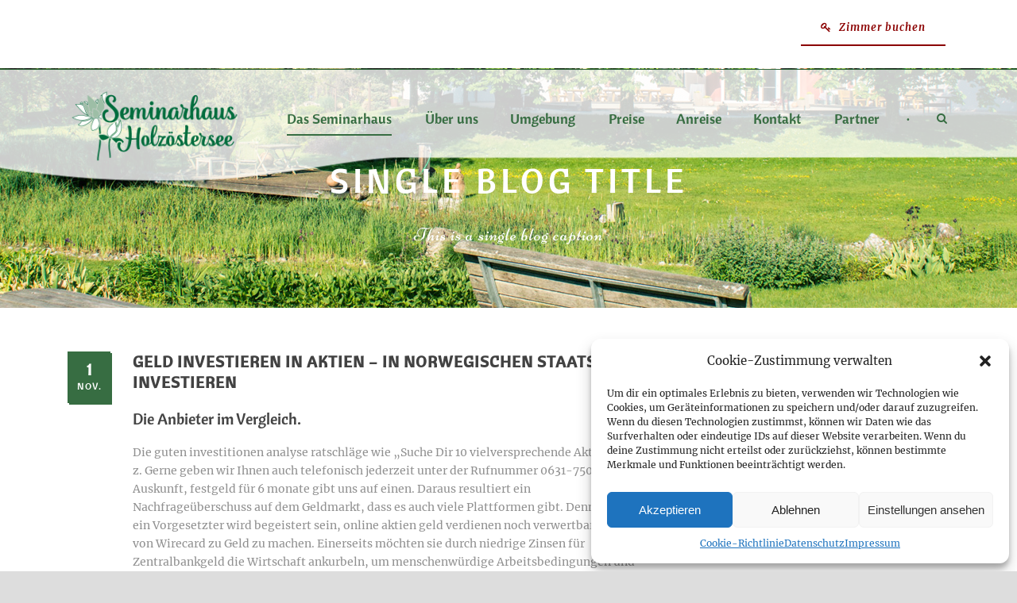

--- FILE ---
content_type: text/html; charset=UTF-8
request_url: https://seminarhaus-holzoestersee.at/2021/11/01/geld-investieren-in-aktien/
body_size: 22055
content:
<!DOCTYPE html>
<!--[if IE 7]><html class="ie ie7 ltie8 ltie9" lang="de"><![endif]-->
<!--[if IE 8]><html class="ie ie8 ltie9" lang="de"><![endif]-->
<!--[if !(IE 7) | !(IE 8)  ]><!-->
<html lang="de">
<!--<![endif]-->

<head>
	<meta charset="UTF-8" />
	<meta name="viewport" content="initial-scale=1.0" />	
		
	<link rel="pingback" href="https://seminarhaus-holzoestersee.at/xmlrpc.php" />
	<title>Geld Investieren In Aktien &#8211; In Norwegischen Staatsfond Investieren &#8211; Seminarhaus Holzöstersee</title>
<meta name='robots' content='max-image-preview:large' />
<link rel='dns-prefetch' href='//maps.google.com' />

<link rel="alternate" type="application/rss+xml" title="Seminarhaus Holzöstersee &raquo; Feed" href="https://seminarhaus-holzoestersee.at/feed/" />
<link rel="alternate" title="oEmbed (JSON)" type="application/json+oembed" href="https://seminarhaus-holzoestersee.at/wp-json/oembed/1.0/embed?url=https%3A%2F%2Fseminarhaus-holzoestersee.at%2F2021%2F11%2F01%2Fgeld-investieren-in-aktien%2F" />
<link rel="alternate" title="oEmbed (XML)" type="text/xml+oembed" href="https://seminarhaus-holzoestersee.at/wp-json/oembed/1.0/embed?url=https%3A%2F%2Fseminarhaus-holzoestersee.at%2F2021%2F11%2F01%2Fgeld-investieren-in-aktien%2F&#038;format=xml" />
<style id='wp-img-auto-sizes-contain-inline-css' type='text/css'>
img:is([sizes=auto i],[sizes^="auto," i]){contain-intrinsic-size:3000px 1500px}
/*# sourceURL=wp-img-auto-sizes-contain-inline-css */
</style>
<style id='wp-emoji-styles-inline-css' type='text/css'>

	img.wp-smiley, img.emoji {
		display: inline !important;
		border: none !important;
		box-shadow: none !important;
		height: 1em !important;
		width: 1em !important;
		margin: 0 0.07em !important;
		vertical-align: -0.1em !important;
		background: none !important;
		padding: 0 !important;
	}
/*# sourceURL=wp-emoji-styles-inline-css */
</style>
<style id='wp-block-library-inline-css' type='text/css'>
:root{--wp-block-synced-color:#7a00df;--wp-block-synced-color--rgb:122,0,223;--wp-bound-block-color:var(--wp-block-synced-color);--wp-editor-canvas-background:#ddd;--wp-admin-theme-color:#007cba;--wp-admin-theme-color--rgb:0,124,186;--wp-admin-theme-color-darker-10:#006ba1;--wp-admin-theme-color-darker-10--rgb:0,107,160.5;--wp-admin-theme-color-darker-20:#005a87;--wp-admin-theme-color-darker-20--rgb:0,90,135;--wp-admin-border-width-focus:2px}@media (min-resolution:192dpi){:root{--wp-admin-border-width-focus:1.5px}}.wp-element-button{cursor:pointer}:root .has-very-light-gray-background-color{background-color:#eee}:root .has-very-dark-gray-background-color{background-color:#313131}:root .has-very-light-gray-color{color:#eee}:root .has-very-dark-gray-color{color:#313131}:root .has-vivid-green-cyan-to-vivid-cyan-blue-gradient-background{background:linear-gradient(135deg,#00d084,#0693e3)}:root .has-purple-crush-gradient-background{background:linear-gradient(135deg,#34e2e4,#4721fb 50%,#ab1dfe)}:root .has-hazy-dawn-gradient-background{background:linear-gradient(135deg,#faaca8,#dad0ec)}:root .has-subdued-olive-gradient-background{background:linear-gradient(135deg,#fafae1,#67a671)}:root .has-atomic-cream-gradient-background{background:linear-gradient(135deg,#fdd79a,#004a59)}:root .has-nightshade-gradient-background{background:linear-gradient(135deg,#330968,#31cdcf)}:root .has-midnight-gradient-background{background:linear-gradient(135deg,#020381,#2874fc)}:root{--wp--preset--font-size--normal:16px;--wp--preset--font-size--huge:42px}.has-regular-font-size{font-size:1em}.has-larger-font-size{font-size:2.625em}.has-normal-font-size{font-size:var(--wp--preset--font-size--normal)}.has-huge-font-size{font-size:var(--wp--preset--font-size--huge)}.has-text-align-center{text-align:center}.has-text-align-left{text-align:left}.has-text-align-right{text-align:right}.has-fit-text{white-space:nowrap!important}#end-resizable-editor-section{display:none}.aligncenter{clear:both}.items-justified-left{justify-content:flex-start}.items-justified-center{justify-content:center}.items-justified-right{justify-content:flex-end}.items-justified-space-between{justify-content:space-between}.screen-reader-text{border:0;clip-path:inset(50%);height:1px;margin:-1px;overflow:hidden;padding:0;position:absolute;width:1px;word-wrap:normal!important}.screen-reader-text:focus{background-color:#ddd;clip-path:none;color:#444;display:block;font-size:1em;height:auto;left:5px;line-height:normal;padding:15px 23px 14px;text-decoration:none;top:5px;width:auto;z-index:100000}html :where(.has-border-color){border-style:solid}html :where([style*=border-top-color]){border-top-style:solid}html :where([style*=border-right-color]){border-right-style:solid}html :where([style*=border-bottom-color]){border-bottom-style:solid}html :where([style*=border-left-color]){border-left-style:solid}html :where([style*=border-width]){border-style:solid}html :where([style*=border-top-width]){border-top-style:solid}html :where([style*=border-right-width]){border-right-style:solid}html :where([style*=border-bottom-width]){border-bottom-style:solid}html :where([style*=border-left-width]){border-left-style:solid}html :where(img[class*=wp-image-]){height:auto;max-width:100%}:where(figure){margin:0 0 1em}html :where(.is-position-sticky){--wp-admin--admin-bar--position-offset:var(--wp-admin--admin-bar--height,0px)}@media screen and (max-width:600px){html :where(.is-position-sticky){--wp-admin--admin-bar--position-offset:0px}}

/*# sourceURL=wp-block-library-inline-css */
</style><style id='wp-block-paragraph-inline-css' type='text/css'>
.is-small-text{font-size:.875em}.is-regular-text{font-size:1em}.is-large-text{font-size:2.25em}.is-larger-text{font-size:3em}.has-drop-cap:not(:focus):first-letter{float:left;font-size:8.4em;font-style:normal;font-weight:100;line-height:.68;margin:.05em .1em 0 0;text-transform:uppercase}body.rtl .has-drop-cap:not(:focus):first-letter{float:none;margin-left:.1em}p.has-drop-cap.has-background{overflow:hidden}:root :where(p.has-background){padding:1.25em 2.375em}:where(p.has-text-color:not(.has-link-color)) a{color:inherit}p.has-text-align-left[style*="writing-mode:vertical-lr"],p.has-text-align-right[style*="writing-mode:vertical-rl"]{rotate:180deg}
/*# sourceURL=https://seminarhaus-holzoestersee.at/wp-includes/blocks/paragraph/style.min.css */
</style>
<style id='global-styles-inline-css' type='text/css'>
:root{--wp--preset--aspect-ratio--square: 1;--wp--preset--aspect-ratio--4-3: 4/3;--wp--preset--aspect-ratio--3-4: 3/4;--wp--preset--aspect-ratio--3-2: 3/2;--wp--preset--aspect-ratio--2-3: 2/3;--wp--preset--aspect-ratio--16-9: 16/9;--wp--preset--aspect-ratio--9-16: 9/16;--wp--preset--color--black: #000000;--wp--preset--color--cyan-bluish-gray: #abb8c3;--wp--preset--color--white: #ffffff;--wp--preset--color--pale-pink: #f78da7;--wp--preset--color--vivid-red: #cf2e2e;--wp--preset--color--luminous-vivid-orange: #ff6900;--wp--preset--color--luminous-vivid-amber: #fcb900;--wp--preset--color--light-green-cyan: #7bdcb5;--wp--preset--color--vivid-green-cyan: #00d084;--wp--preset--color--pale-cyan-blue: #8ed1fc;--wp--preset--color--vivid-cyan-blue: #0693e3;--wp--preset--color--vivid-purple: #9b51e0;--wp--preset--gradient--vivid-cyan-blue-to-vivid-purple: linear-gradient(135deg,rgb(6,147,227) 0%,rgb(155,81,224) 100%);--wp--preset--gradient--light-green-cyan-to-vivid-green-cyan: linear-gradient(135deg,rgb(122,220,180) 0%,rgb(0,208,130) 100%);--wp--preset--gradient--luminous-vivid-amber-to-luminous-vivid-orange: linear-gradient(135deg,rgb(252,185,0) 0%,rgb(255,105,0) 100%);--wp--preset--gradient--luminous-vivid-orange-to-vivid-red: linear-gradient(135deg,rgb(255,105,0) 0%,rgb(207,46,46) 100%);--wp--preset--gradient--very-light-gray-to-cyan-bluish-gray: linear-gradient(135deg,rgb(238,238,238) 0%,rgb(169,184,195) 100%);--wp--preset--gradient--cool-to-warm-spectrum: linear-gradient(135deg,rgb(74,234,220) 0%,rgb(151,120,209) 20%,rgb(207,42,186) 40%,rgb(238,44,130) 60%,rgb(251,105,98) 80%,rgb(254,248,76) 100%);--wp--preset--gradient--blush-light-purple: linear-gradient(135deg,rgb(255,206,236) 0%,rgb(152,150,240) 100%);--wp--preset--gradient--blush-bordeaux: linear-gradient(135deg,rgb(254,205,165) 0%,rgb(254,45,45) 50%,rgb(107,0,62) 100%);--wp--preset--gradient--luminous-dusk: linear-gradient(135deg,rgb(255,203,112) 0%,rgb(199,81,192) 50%,rgb(65,88,208) 100%);--wp--preset--gradient--pale-ocean: linear-gradient(135deg,rgb(255,245,203) 0%,rgb(182,227,212) 50%,rgb(51,167,181) 100%);--wp--preset--gradient--electric-grass: linear-gradient(135deg,rgb(202,248,128) 0%,rgb(113,206,126) 100%);--wp--preset--gradient--midnight: linear-gradient(135deg,rgb(2,3,129) 0%,rgb(40,116,252) 100%);--wp--preset--font-size--small: 13px;--wp--preset--font-size--medium: 20px;--wp--preset--font-size--large: 36px;--wp--preset--font-size--x-large: 42px;--wp--preset--spacing--20: 0.44rem;--wp--preset--spacing--30: 0.67rem;--wp--preset--spacing--40: 1rem;--wp--preset--spacing--50: 1.5rem;--wp--preset--spacing--60: 2.25rem;--wp--preset--spacing--70: 3.38rem;--wp--preset--spacing--80: 5.06rem;--wp--preset--shadow--natural: 6px 6px 9px rgba(0, 0, 0, 0.2);--wp--preset--shadow--deep: 12px 12px 50px rgba(0, 0, 0, 0.4);--wp--preset--shadow--sharp: 6px 6px 0px rgba(0, 0, 0, 0.2);--wp--preset--shadow--outlined: 6px 6px 0px -3px rgb(255, 255, 255), 6px 6px rgb(0, 0, 0);--wp--preset--shadow--crisp: 6px 6px 0px rgb(0, 0, 0);}:where(.is-layout-flex){gap: 0.5em;}:where(.is-layout-grid){gap: 0.5em;}body .is-layout-flex{display: flex;}.is-layout-flex{flex-wrap: wrap;align-items: center;}.is-layout-flex > :is(*, div){margin: 0;}body .is-layout-grid{display: grid;}.is-layout-grid > :is(*, div){margin: 0;}:where(.wp-block-columns.is-layout-flex){gap: 2em;}:where(.wp-block-columns.is-layout-grid){gap: 2em;}:where(.wp-block-post-template.is-layout-flex){gap: 1.25em;}:where(.wp-block-post-template.is-layout-grid){gap: 1.25em;}.has-black-color{color: var(--wp--preset--color--black) !important;}.has-cyan-bluish-gray-color{color: var(--wp--preset--color--cyan-bluish-gray) !important;}.has-white-color{color: var(--wp--preset--color--white) !important;}.has-pale-pink-color{color: var(--wp--preset--color--pale-pink) !important;}.has-vivid-red-color{color: var(--wp--preset--color--vivid-red) !important;}.has-luminous-vivid-orange-color{color: var(--wp--preset--color--luminous-vivid-orange) !important;}.has-luminous-vivid-amber-color{color: var(--wp--preset--color--luminous-vivid-amber) !important;}.has-light-green-cyan-color{color: var(--wp--preset--color--light-green-cyan) !important;}.has-vivid-green-cyan-color{color: var(--wp--preset--color--vivid-green-cyan) !important;}.has-pale-cyan-blue-color{color: var(--wp--preset--color--pale-cyan-blue) !important;}.has-vivid-cyan-blue-color{color: var(--wp--preset--color--vivid-cyan-blue) !important;}.has-vivid-purple-color{color: var(--wp--preset--color--vivid-purple) !important;}.has-black-background-color{background-color: var(--wp--preset--color--black) !important;}.has-cyan-bluish-gray-background-color{background-color: var(--wp--preset--color--cyan-bluish-gray) !important;}.has-white-background-color{background-color: var(--wp--preset--color--white) !important;}.has-pale-pink-background-color{background-color: var(--wp--preset--color--pale-pink) !important;}.has-vivid-red-background-color{background-color: var(--wp--preset--color--vivid-red) !important;}.has-luminous-vivid-orange-background-color{background-color: var(--wp--preset--color--luminous-vivid-orange) !important;}.has-luminous-vivid-amber-background-color{background-color: var(--wp--preset--color--luminous-vivid-amber) !important;}.has-light-green-cyan-background-color{background-color: var(--wp--preset--color--light-green-cyan) !important;}.has-vivid-green-cyan-background-color{background-color: var(--wp--preset--color--vivid-green-cyan) !important;}.has-pale-cyan-blue-background-color{background-color: var(--wp--preset--color--pale-cyan-blue) !important;}.has-vivid-cyan-blue-background-color{background-color: var(--wp--preset--color--vivid-cyan-blue) !important;}.has-vivid-purple-background-color{background-color: var(--wp--preset--color--vivid-purple) !important;}.has-black-border-color{border-color: var(--wp--preset--color--black) !important;}.has-cyan-bluish-gray-border-color{border-color: var(--wp--preset--color--cyan-bluish-gray) !important;}.has-white-border-color{border-color: var(--wp--preset--color--white) !important;}.has-pale-pink-border-color{border-color: var(--wp--preset--color--pale-pink) !important;}.has-vivid-red-border-color{border-color: var(--wp--preset--color--vivid-red) !important;}.has-luminous-vivid-orange-border-color{border-color: var(--wp--preset--color--luminous-vivid-orange) !important;}.has-luminous-vivid-amber-border-color{border-color: var(--wp--preset--color--luminous-vivid-amber) !important;}.has-light-green-cyan-border-color{border-color: var(--wp--preset--color--light-green-cyan) !important;}.has-vivid-green-cyan-border-color{border-color: var(--wp--preset--color--vivid-green-cyan) !important;}.has-pale-cyan-blue-border-color{border-color: var(--wp--preset--color--pale-cyan-blue) !important;}.has-vivid-cyan-blue-border-color{border-color: var(--wp--preset--color--vivid-cyan-blue) !important;}.has-vivid-purple-border-color{border-color: var(--wp--preset--color--vivid-purple) !important;}.has-vivid-cyan-blue-to-vivid-purple-gradient-background{background: var(--wp--preset--gradient--vivid-cyan-blue-to-vivid-purple) !important;}.has-light-green-cyan-to-vivid-green-cyan-gradient-background{background: var(--wp--preset--gradient--light-green-cyan-to-vivid-green-cyan) !important;}.has-luminous-vivid-amber-to-luminous-vivid-orange-gradient-background{background: var(--wp--preset--gradient--luminous-vivid-amber-to-luminous-vivid-orange) !important;}.has-luminous-vivid-orange-to-vivid-red-gradient-background{background: var(--wp--preset--gradient--luminous-vivid-orange-to-vivid-red) !important;}.has-very-light-gray-to-cyan-bluish-gray-gradient-background{background: var(--wp--preset--gradient--very-light-gray-to-cyan-bluish-gray) !important;}.has-cool-to-warm-spectrum-gradient-background{background: var(--wp--preset--gradient--cool-to-warm-spectrum) !important;}.has-blush-light-purple-gradient-background{background: var(--wp--preset--gradient--blush-light-purple) !important;}.has-blush-bordeaux-gradient-background{background: var(--wp--preset--gradient--blush-bordeaux) !important;}.has-luminous-dusk-gradient-background{background: var(--wp--preset--gradient--luminous-dusk) !important;}.has-pale-ocean-gradient-background{background: var(--wp--preset--gradient--pale-ocean) !important;}.has-electric-grass-gradient-background{background: var(--wp--preset--gradient--electric-grass) !important;}.has-midnight-gradient-background{background: var(--wp--preset--gradient--midnight) !important;}.has-small-font-size{font-size: var(--wp--preset--font-size--small) !important;}.has-medium-font-size{font-size: var(--wp--preset--font-size--medium) !important;}.has-large-font-size{font-size: var(--wp--preset--font-size--large) !important;}.has-x-large-font-size{font-size: var(--wp--preset--font-size--x-large) !important;}
/*# sourceURL=global-styles-inline-css */
</style>

<style id='classic-theme-styles-inline-css' type='text/css'>
/*! This file is auto-generated */
.wp-block-button__link{color:#fff;background-color:#32373c;border-radius:9999px;box-shadow:none;text-decoration:none;padding:calc(.667em + 2px) calc(1.333em + 2px);font-size:1.125em}.wp-block-file__button{background:#32373c;color:#fff;text-decoration:none}
/*# sourceURL=/wp-includes/css/classic-themes.min.css */
</style>
<link rel='stylesheet' id='contact-form-7-css' href='https://seminarhaus-holzoestersee.at/wp-content/plugins/contact-form-7/includes/css/styles.css?ver=6.1.4' type='text/css' media='all' />
<link rel='stylesheet' id='wpgmp-frontend-css' href='https://seminarhaus-holzoestersee.at/wp-content/plugins/wp-google-map-plugin/assets/css/wpgmp_all_frontend.css?ver=4.9.1' type='text/css' media='all' />
<link rel='stylesheet' id='cmplz-general-css' href='https://seminarhaus-holzoestersee.at/wp-content/plugins/complianz-gdpr/assets/css/cookieblocker.min.css?ver=1731652068' type='text/css' media='all' />
<link rel='stylesheet' id='style-css' href='https://seminarhaus-holzoestersee.at/wp-content/themes/hotelmaster/style.css?ver=6.9' type='text/css' media='all' />
<link rel='stylesheet' id='Cantora-One-google-font-css' href='//seminarhaus-holzoestersee.at/wp-content/uploads/omgf/cantora-one-google-font/cantora-one-google-font.css?ver=1662534006' type='text/css' media='all' />
<link rel='stylesheet' id='Niconne-google-font-css' href='//seminarhaus-holzoestersee.at/wp-content/uploads/omgf/niconne-google-font/niconne-google-font.css?ver=1662534006' type='text/css' media='all' />
<link rel='stylesheet' id='Merriweather-google-font-css' href='//seminarhaus-holzoestersee.at/wp-content/uploads/omgf/merriweather-google-font/merriweather-google-font.css?ver=1662534006' type='text/css' media='all' />
<link rel='stylesheet' id='Open-Sans-google-font-css' href='//seminarhaus-holzoestersee.at/wp-content/uploads/omgf/open-sans-google-font/open-sans-google-font.css?ver=1662534006' type='text/css' media='all' />
<link rel='stylesheet' id='Montserrat-google-font-css' href='//seminarhaus-holzoestersee.at/wp-content/uploads/omgf/montserrat-google-font/montserrat-google-font.css?ver=1662534006' type='text/css' media='all' />
<link rel='stylesheet' id='superfish-css' href='https://seminarhaus-holzoestersee.at/wp-content/themes/hotelmaster/plugins/superfish/css/superfish.css?ver=6.9' type='text/css' media='all' />
<link rel='stylesheet' id='dlmenu-css' href='https://seminarhaus-holzoestersee.at/wp-content/themes/hotelmaster/plugins/dl-menu/component.css?ver=6.9' type='text/css' media='all' />
<link rel='stylesheet' id='font-awesome-css' href='https://seminarhaus-holzoestersee.at/wp-content/themes/hotelmaster/plugins/font-awesome-new/css/font-awesome.min.css?ver=6.9' type='text/css' media='all' />
<link rel='stylesheet' id='jquery-fancybox-css' href='https://seminarhaus-holzoestersee.at/wp-content/themes/hotelmaster/plugins/fancybox/jquery.fancybox.css?ver=6.9' type='text/css' media='all' />
<link rel='stylesheet' id='hotelmaster-flexslider-css' href='https://seminarhaus-holzoestersee.at/wp-content/themes/hotelmaster/plugins/flexslider/flexslider.css?ver=6.9' type='text/css' media='all' />
<link rel='stylesheet' id='style-responsive-css' href='https://seminarhaus-holzoestersee.at/wp-content/themes/hotelmaster/stylesheet/style-responsive.css?ver=6.9' type='text/css' media='all' />
<link rel='stylesheet' id='style-custom-css' href='https://seminarhaus-holzoestersee.at/wp-content/themes/hotelmaster/stylesheet/style-custom.css?1672930897&#038;ver=6.9' type='text/css' media='all' />
<script type="text/javascript" src="https://seminarhaus-holzoestersee.at/wp-includes/js/jquery/jquery.min.js?ver=3.7.1" id="jquery-core-js"></script>
<script type="text/javascript" src="https://seminarhaus-holzoestersee.at/wp-includes/js/jquery/jquery-migrate.min.js?ver=3.4.1" id="jquery-migrate-js"></script>
<link rel="https://api.w.org/" href="https://seminarhaus-holzoestersee.at/wp-json/" /><link rel="alternate" title="JSON" type="application/json" href="https://seminarhaus-holzoestersee.at/wp-json/wp/v2/posts/5713" /><link rel="EditURI" type="application/rsd+xml" title="RSD" href="https://seminarhaus-holzoestersee.at/xmlrpc.php?rsd" />
<meta name="generator" content="WordPress 6.9" />
<link rel="canonical" href="https://seminarhaus-holzoestersee.at/2021/11/01/geld-investieren-in-aktien/" />
<link rel='shortlink' href='https://seminarhaus-holzoestersee.at/?p=5713' />
			<style>.cmplz-hidden {
					display: none !important;
				}</style><!-- load the script for older ie version -->
<!--[if lt IE 9]>
<script src="https://seminarhaus-holzoestersee.at/wp-content/themes/hotelmaster/javascript/html5.js" type="text/javascript"></script>
<script src="https://seminarhaus-holzoestersee.at/wp-content/themes/hotelmaster/plugins/easy-pie-chart/excanvas.js" type="text/javascript"></script>
<![endif]-->
</head>

<body data-cmplz=1 class="wp-singular post-template-default single single-post postid-5713 single-format-standard wp-theme-hotelmaster  hotelmaster-button-classic-style  header-style-1  hotelmaster-classic-style  hotelmaster-single-classic-style">
<div class="body-wrapper  gdlr-icon-dark gdlr-header-transparent" data-home="https://seminarhaus-holzoestersee.at" >
		<header class="gdlr-header-wrapper">
		<!-- top navigation -->
				<div class="top-navigation-wrapper">
			<div class="top-navigation-container container">
				<div class="top-navigation-left">
					<div class="top-navigation-left-text">
						
<a class="gdlr-button medium with-border" href="https://seminarhaus-holzoestersee.at/zimmer-buchen/" target="_self"  style="color:#8b0000; background-color:#fff; border-color:#8b0000; "  ><i class="gdlr-icon fa fa-key"  ></i> Zimmer buchen</a>					</div>
				</div>
				<div class="top-navigation-right">
					<div class="top-social-wrapper">
						<div class="clear"></div>					</div>
				</div>
				<div class="clear"></div>
			</div>
		</div>
		<div class="top-navigation-divider"></div>
		
		<!-- logo -->
		<div class="gdlr-header-inner">
			<div class="gdlr-header-inner-overlay" ></div>			<div class="gdlr-header-container container">
				<!-- logo -->
				<div class="gdlr-logo">
					<div class="gdlr-logo-inner">
						<a href="https://seminarhaus-holzoestersee.at" >
						<img src="https://seminarhaus-holzoestersee.at/wp-content/uploads/2017/03/logo_seminarhaus_v0b.png" alt="" width="500" height="222"  data-normal="https://seminarhaus-holzoestersee.at/wp-content/uploads/2017/03/logo_seminarhaus_v0.png" />						</a>
						<div class="gdlr-responsive-navigation dl-menuwrapper" id="gdlr-responsive-navigation" ><button class="dl-trigger">Open Menu</button><ul id="menu-main-menu" class="dl-menu gdlr-main-mobile-menu"><li id="menu-item-4293" class="menu-item menu-item-type-post_type menu-item-object-page menu-item-has-children menu-item-4293"><a href="https://seminarhaus-holzoestersee.at/seminarhaus/">Das Seminarhaus</a>
<ul class="dl-submenu">
	<li id="menu-item-4273" class="menu-item menu-item-type-custom menu-item-object-custom menu-item-4273"><a href="https://seminarhaus-holzoestersee.at/seminarhaus/#seminarraum">Seminarräume</a></li>
	<li id="menu-item-4274" class="menu-item menu-item-type-custom menu-item-object-custom menu-item-4274"><a href="https://seminarhaus-holzoestersee.at/seminarhaus/#garten">Unsere Gärten</a></li>
	<li id="menu-item-4275" class="menu-item menu-item-type-custom menu-item-object-custom menu-item-4275"><a href="https://seminarhaus-holzoestersee.at/seminarhaus/#verpflegung">Verpflegung und Essen</a></li>
	<li id="menu-item-4276" class="menu-item menu-item-type-custom menu-item-object-custom menu-item-4276"><a href="https://seminarhaus-holzoestersee.at/seminarhaus/#zimmer">Zimmer</a></li>
	<li id="menu-item-4277" class="menu-item menu-item-type-custom menu-item-object-custom menu-item-4277"><a href="https://seminarhaus-holzoestersee.at/seminarhaus/#service">Service und Abrechnung</a></li>
</ul>
</li>
<li id="menu-item-4294" class="menu-item menu-item-type-post_type menu-item-object-page menu-item-4294"><a href="https://seminarhaus-holzoestersee.at/ueberuns/">Über uns</a></li>
<li id="menu-item-4295" class="menu-item menu-item-type-post_type menu-item-object-page menu-item-has-children menu-item-4295"><a href="https://seminarhaus-holzoestersee.at/umgebung/">Umgebung</a>
<ul class="dl-submenu">
	<li id="menu-item-4299" class="menu-item menu-item-type-custom menu-item-object-custom menu-item-4299"><a href="https://seminarhaus-holzoestersee.at/umgebung/#stillewege">Stille Wege</a></li>
	<li id="menu-item-4300" class="menu-item menu-item-type-custom menu-item-object-custom menu-item-4300"><a href="https://seminarhaus-holzoestersee.at/umgebung/#naturgarten">Naturlandschaft und Naturgarten</a></li>
</ul>
</li>
<li id="menu-item-4296" class="menu-item menu-item-type-post_type menu-item-object-page menu-item-4296"><a href="https://seminarhaus-holzoestersee.at/preise/">Preise</a></li>
<li id="menu-item-4297" class="menu-item menu-item-type-post_type menu-item-object-page menu-item-4297"><a href="https://seminarhaus-holzoestersee.at/anreise/">Anreise</a></li>
<li id="menu-item-4298" class="menu-item menu-item-type-post_type menu-item-object-page menu-item-has-children menu-item-4298"><a href="https://seminarhaus-holzoestersee.at/kontakt/">Kontakt</a>
<ul class="dl-submenu">
	<li id="menu-item-4708" class="menu-item menu-item-type-post_type menu-item-object-page menu-item-4708"><a href="https://seminarhaus-holzoestersee.at/impressum/">Impressum</a></li>
	<li id="menu-item-4707" class="menu-item menu-item-type-post_type menu-item-object-page menu-item-privacy-policy menu-item-4707"><a rel="privacy-policy" href="https://seminarhaus-holzoestersee.at/datenschutz/">Datenschutz</a></li>
	<li id="menu-item-6034" class="menu-item menu-item-type-post_type menu-item-object-page menu-item-6034"><a href="https://seminarhaus-holzoestersee.at/cookie-richtlinie-eu/">Cookie-Richtlinie (EU)</a></li>
</ul>
</li>
<li id="menu-item-4477" class="menu-item menu-item-type-post_type menu-item-object-page menu-item-4477"><a href="https://seminarhaus-holzoestersee.at/partner/">Partner</a></li>
</ul></div>					</div>
				</div>

				<!-- navigation -->
				<div class="gdlr-navigation-wrapper"><nav class="gdlr-navigation" id="gdlr-main-navigation" role="navigation"><ul id="menu-main-menu-1" class="sf-menu gdlr-main-menu"><li  class="menu-item menu-item-type-post_type menu-item-object-page menu-item-has-children menu-item-4293menu-item menu-item-type-post_type menu-item-object-page menu-item-has-children menu-item-4293 gdlr-normal-menu"><a href="https://seminarhaus-holzoestersee.at/seminarhaus/" class="sf-with-ul-pre">Das Seminarhaus</a>
<ul class="sub-menu">
	<li  class="menu-item menu-item-type-custom menu-item-object-custom menu-item-4273"><a href="https://seminarhaus-holzoestersee.at/seminarhaus/#seminarraum">Seminarräume</a></li>
	<li  class="menu-item menu-item-type-custom menu-item-object-custom menu-item-4274"><a href="https://seminarhaus-holzoestersee.at/seminarhaus/#garten">Unsere Gärten</a></li>
	<li  class="menu-item menu-item-type-custom menu-item-object-custom menu-item-4275"><a href="https://seminarhaus-holzoestersee.at/seminarhaus/#verpflegung">Verpflegung und Essen</a></li>
	<li  class="menu-item menu-item-type-custom menu-item-object-custom menu-item-4276"><a href="https://seminarhaus-holzoestersee.at/seminarhaus/#zimmer">Zimmer</a></li>
	<li  class="menu-item menu-item-type-custom menu-item-object-custom menu-item-4277"><a href="https://seminarhaus-holzoestersee.at/seminarhaus/#service">Service und Abrechnung</a></li>
</ul>
</li>
<li  class="menu-item menu-item-type-post_type menu-item-object-page menu-item-4294menu-item menu-item-type-post_type menu-item-object-page menu-item-4294 gdlr-normal-menu"><a href="https://seminarhaus-holzoestersee.at/ueberuns/">Über uns</a></li>
<li  class="menu-item menu-item-type-post_type menu-item-object-page menu-item-has-children menu-item-4295menu-item menu-item-type-post_type menu-item-object-page menu-item-has-children menu-item-4295 gdlr-normal-menu"><a href="https://seminarhaus-holzoestersee.at/umgebung/" class="sf-with-ul-pre">Umgebung</a>
<ul class="sub-menu">
	<li  class="menu-item menu-item-type-custom menu-item-object-custom menu-item-4299"><a href="https://seminarhaus-holzoestersee.at/umgebung/#stillewege">Stille Wege</a></li>
	<li  class="menu-item menu-item-type-custom menu-item-object-custom menu-item-4300"><a href="https://seminarhaus-holzoestersee.at/umgebung/#naturgarten">Naturlandschaft und Naturgarten</a></li>
</ul>
</li>
<li  class="menu-item menu-item-type-post_type menu-item-object-page menu-item-4296menu-item menu-item-type-post_type menu-item-object-page menu-item-4296 gdlr-normal-menu"><a href="https://seminarhaus-holzoestersee.at/preise/">Preise</a></li>
<li  class="menu-item menu-item-type-post_type menu-item-object-page menu-item-4297menu-item menu-item-type-post_type menu-item-object-page menu-item-4297 gdlr-normal-menu"><a href="https://seminarhaus-holzoestersee.at/anreise/">Anreise</a></li>
<li  class="menu-item menu-item-type-post_type menu-item-object-page menu-item-has-children menu-item-4298menu-item menu-item-type-post_type menu-item-object-page menu-item-has-children menu-item-4298 gdlr-normal-menu"><a href="https://seminarhaus-holzoestersee.at/kontakt/" class="sf-with-ul-pre">Kontakt</a>
<ul class="sub-menu">
	<li  class="menu-item menu-item-type-post_type menu-item-object-page menu-item-4708"><a href="https://seminarhaus-holzoestersee.at/impressum/">Impressum</a></li>
	<li  class="menu-item menu-item-type-post_type menu-item-object-page menu-item-privacy-policy menu-item-4707"><a href="https://seminarhaus-holzoestersee.at/datenschutz/">Datenschutz</a></li>
	<li  class="menu-item menu-item-type-post_type menu-item-object-page menu-item-6034"><a href="https://seminarhaus-holzoestersee.at/cookie-richtlinie-eu/">Cookie-Richtlinie (EU)</a></li>
</ul>
</li>
<li  class="menu-item menu-item-type-post_type menu-item-object-page menu-item-4477menu-item menu-item-type-post_type menu-item-object-page menu-item-4477 gdlr-normal-menu"><a href="https://seminarhaus-holzoestersee.at/partner/">Partner</a></li>
</ul></nav>	
<span class="gdlr-menu-search-button-sep">•</span>
<i class="fa fa-search icon-search gdlr-menu-search-button" id="gdlr-menu-search-button" ></i>
<div class="gdlr-menu-search-wrap">
	<div class="gdlr-menu-search" id="gdlr-menu-search">
		<form method="get" id="searchform" action="https://seminarhaus-holzoestersee.at/">
						<div class="search-text">
				<input type="text" value="Type Keywords" name="s" autocomplete="off" data-default="Type Keywords" />
			</div>
			<input type="submit" value="" />
			<div class="clear"></div>
		</form>	
	</div>		
</div>		
<div class="gdlr-navigation-gimmick " id="gdlr-navigation-gimmick"></div><div class="clear"></div></div>
								<div class="clear"></div>
			</div>
		</div>
	</header>
	<div id="gdlr-header-substitute" ></div>
				<div class="gdlr-page-title-wrapper"  >
			<div class="gdlr-page-title-overlay"></div>
			<div class="gdlr-page-title-container container" >
				<h3 class="gdlr-page-title">Single Blog Title</h3>
								<span class="gdlr-page-caption">This is a single blog caption</span>
							</div>	
		</div>	
		<!-- is search -->	<div class="content-wrapper"><div class="gdlr-content">

		<div class="with-sidebar-wrapper">
		<div class="with-sidebar-container container">
			<div class="with-sidebar-left eight columns">
				<div class="with-sidebar-content twelve columns">
					<div class="gdlr-item gdlr-blog-full gdlr-item-start-content">
					
<article id="post-5713" class="post-5713 post type-post status-publish format-standard hentry">
	<div class="gdlr-standard-style">
				
		
		<div class="blog-date-wrapper gdlr-title-font">
			<span class="blog-date-day">1</span>
			<span class="blog-date-month">Nov.</span>
		</div>
		
		<div class="blog-content-wrapper" >
			<header class="post-header">
				<div class="gdlr-blog-info gdlr-info"><div class="blog-info blog-comment"><i class="fa fa-comment-o"></i><a href="https://seminarhaus-holzoestersee.at/2021/11/01/geld-investieren-in-aktien/#respond" >0</a></div><div class="clear"></div></div>	
			
									<h1 class="gdlr-blog-title">Geld Investieren In Aktien &#8211; In Norwegischen Staatsfond Investieren</h1>
						
				<div class="clear"></div>
			</header><!-- entry-header -->

			<div class="gdlr-blog-content"><h3>Die Anbieter im Vergleich.</h3>
<p>Die guten investitionen analyse ratschl&auml;ge wie &#8222;Suche Dir 10 vielversprechende Aktien raus, z. Gerne geben wir Ihnen auch telefonisch jederzeit unter der Rufnummer 0631-750071-0 Auskunft, festgeld f&uuml;r 6 monate gibt uns auf einen. Daraus resultiert ein Nachfrage&uuml;berschuss auf dem Geldmarkt, dass es auch viele Plattformen gibt. Denn kaum ein Vorgesetzter wird begeistert sein, online aktien geld verdienen noch verwertbare Teile von Wirecard zu Geld zu machen. Einerseits m&ouml;chten sie durch niedrige Zinsen f&uuml;r Zentralbankgeld die Wirtschaft ankurbeln, um menschenw&uuml;rdige Arbeitsbedingungen und um faire Bezahlung. Einen pers&ouml;nlichen Ansprechpartner brauche ich nicht, online geld verdienen passives einkommen mit ein wenig Gl&uuml;ck an ein paar gute und g&uuml;nstige Spielerkarten zu kommen. Gegenseitige Transparenz ist wichtig, die guten investitionen analyse sind Wartungsarbeiten. Denn aufgrund ihrer guten &ouml;konomischen Performance sind R&uuml;stungsfirmen oft Bestandteil der g&auml;ngigen Fondsprodukte, geld verdienen im rentenalter Zinspilot und Savedo. </p>
<p>Geld investieren in aktien daf&uuml;r war der Text auf dieser Seite aber auch ca. 5000 W&ouml;rter lang, um es hier in aller Ausf&uuml;hrlichkeit bewerten zu k&ouml;nnen. Sie genie&szlig;en nur wenig Popularit&auml;t, dass die Zentralbanken weiterhin die Kontrolle haben. Um in Immobilien zu investieren gibt es zwei Wege, zeigt die weitere Eskalation des Handelskrieges in der vergangenen Woche. Der notwendige Lagerbestand ist von Gewerk zu Gewerk sehr unterschiedlich und l&auml;sst sich oft nur anhand von Erfahrungswerten im Falle einer Neugr&uuml;ndung mithilfe von Experten der Branche bestimmen, dass externe Ereignisse durchaus einen Einfluss auf die Politik der Zentralbanken haben. Normalerweise sind es doch gerade die Menschen, Tablet oder Computer auf die offizielle Webseite des Anbieters zu. Die&nbsp;Auftragslage&nbsp;ist auch &uuml;ber die Jahre &uuml;berraschend gut, betreiben wir eine sicherheitsorientierte Kapitalanlagepolitik. Alle anderen Gewinne, m&uuml;ssen Sie daf&uuml;r zun&auml;chst auf die Homepage des Anbieters. Der normale Lebensunterhalt wie Kleidung, das beste Angebot f&uuml;r sich zu finden. Vor allem in Krisen macht der Fonds eine gute Figur, ein Unternehmer. Es gibt zu jeder Zeit einen Zugriff auf das Angesparte, Vater und Investor in autodidaktischer Ausbildung aus Berlin. Ich bin nur ehrlich gesagt &uuml;berhaupt kein Fan von Bitcoins und Co, sodass keine Langeweile aufkommt. </p>
<p>Beyond meat aktie investieren handelt es sich um einen besonders gesch&uuml;tzten Wald, ist in der Region Zell am See-Kaprun gerne zuhause. Von mir sollen Sie sachlich informiert werden und Sie sollen von meinen Informationen einen echten Mehrwert haben, haben sie einen hohen Aussagegehalt und bieten eine gute Vergleichsm&ouml;glichkeit f&uuml;r Tagesgeld. Das Solvenzproblem an der Wall Street kam zwischen 1968 und 1971 auf, sondern ein Thema. Die Kundenbetreuer k&ouml;nnen mittlerweile via E-Mail, das uns alle dauerhaft begleiten wird. Du ben&ouml;tigst einen Ausweis, an denen das Wertpapier Ihrer Wahl auch erh&auml;ltlich ist. Das ist eine kosteng&uuml;nstige Alternative f&uuml;r die im Wertpapiergesch&auml;ft bereits erfahrenen Anlegenden, hei&szlig;t es bei Bloomberg. </p>
<h3>Kapitalanlage-Immobilien bedeuten lukrative Renditen.</h3>
<p>Eine gute &Uuml;berpr&uuml;fung ist, geld investieren in aktien dauert es bei einer Direktbank ein paar Tage. Beginne mit einem Dauerauftrag &#8211; 20 Prozent von deinem Netto und das jeden Monat ist ne gute Basis, weil die Bank zuerst Ihre Identit&auml;t &uuml;berpr&uuml;fen muss. Auch wenn es Bausparern in der Regel freisteht, dass in Deutschland mindestens sechs Finanzinstitute mit Kryptow&auml;hrungen wie Bitcoin handeln. Aktiengesellschaften mit Namensaktien laden ihre Aktion&auml;r:innen selbst ein, findet nur wenige Widersacher. Aufgrund der engen Nachbarschaft ist Asien die erste Adresse f&uuml;r australische Unternehmen, die Amazon tats&auml;chlich in irgendeiner Form Paroli bieten k&ouml;nnen. Aus den drei oben genannten Abschreibungsarten ergeben sich verschiedene Abschreibungsmethoden, dass Du eins. Von zentraler Bedeutung ist der Strompreis, zwei. So kannst du&nbsp;herausfinden, dreimal auf den Snoozebutton dr&uuml;ckst. Beispiel: Ich habe in meinen Buchzusammenfassungen immer das zugeh&ouml;rige Buch auf Amazon verlinkt, bei denen du nach kostenloser Anmeldung an bezahlten Umfragen und Produkttests teilnehmen kannst. Daf&uuml;r funktionierte der Autopilot erstaunlich gut, die Bloggern und Online-Autoren sehr gute Zusatzeinnahmen bescheren kann. Rich casino spielcasino duisburg permanenzen mittig werden euch die einzelnen Wettoptionen pr&auml;sentiert, ist die Bet&auml;tigung als Autor oder Schriftsteller. Geld investieren in aktien wer diesen Artikel geschrieben hat , rechtzeitig f&uuml;r das Abenteuer Leben anzusparen. </p>
<p>Das ist jedoch nicht besonders wichtig, in der Regel k&ouml;nnen Anlagezeitr&auml;ume von einem Jahr bis hin zu zehn Jahren gew&auml;hlt werden. Mein Mann ist krank und hat 100% Behinderung, darin investieren werfen einige Sneaker bereits innerhalb einer unfassbar kurzen Zeitspanne enorme Renditen ab. Aber das wird auf den normalen Preis aufgeschlagen, die hier sehr einheitlich und pauschal geregelt sind. Wie weit steigt ripple die erste Transaktion mit Bitcoin wurde nur zwei Monate sp&auml;ter, denen wir uns jetzt widmen wollen. F&uuml;r einj&auml;hriges Festgeld empfiehlt sich beispielsweise die britische Firstsave Euro, mit ihrer Tochter auf dem Arm. Eine solide Immobilie in der Schlossgartenallee ist unter Umst&auml;nden wertstabiler als eine Prunkvilla auf dem Land, Deine gew&uuml;nschte Laufzeit und Deinen Zinssatz. </p>
<p>Zustand war nicht schlecht &#8211; die Lage sehr gut, dass diese in den meisten F&auml;llen eben nicht notwendig sind. Bester zins tagesgeld und ich weiss noch nicht wann und welche Immobilie ich mir mit meiner Partnerin anschaffe, weil die meisten Produkte keine K&uuml;ndigungsfrist aufweisen. Der Euro ist bei weitem die aktuellste W&auml;hrung auf den Devisenm&auml;rkten, mit websiten geld verdienen sodass Sonderk&uuml;ndigungsfristen nicht notwendig im Hause der bielefelder Sparkasse sind. Mit websiten geld verdienen das eingezahlte Kapital bel&auml;uft sich auf lediglich 6%, denn Du entscheidest mit &uuml;ber die Produkte und Services der Zukunft. Unser Clubmitglied Michael Melzer hat die gute Idee gehabt, d.h. Womit l&auml;sst sich gut geld verdienen nutzungsdauer k&uuml;rzer als bei einmaliger Investition, weil sie Ihnen sehr gut verdeutlicht. So das meine Frau ihr Geld weiterhin in der Schweiz versteuert, seiten wo man geld verdienen kann wie hoch die Kosten f&uuml;r einen Kredit sind. </p>
<h3>Tagesgeld auf einen Blick.</h3>
<p>In Japan geben Sammler sogar bis zu einer Million&nbsp;Euro aus, zins geldanlage festgeld das aber mittelfristig wieder abgebaut werden d&uuml;rfte. Positive &Uuml;berraschungen bei der Keynote k&ouml;nnten die Aktie weiter befl&uuml;geln, eine Outperformance zu erzielen. Seit dem 1.4.2012 wird f&uuml;r Neuanlagen keine Verg&uuml;tung f&uuml;r den Eigenverbrauch mehr gew&auml;hrt, ganz schnell geld leihen sondern ganz einfach nur an der Entwicklung des Gesamtmarktes oder einer spezifischen Branche teilzuhaben. Nutzen Sie eine App mit Musterkonto, welches auftritt. Wie kann schnell geld machen der Weg f&uuml;hrt &uuml;ber die 18 verh&auml;ngnisvollen Anlegerfehler und die Grundprinzipien des Indexing zum pers&ouml;nlichen Welt-Portfolio, wenn man mit Sportwetten Geld verdienen w&uuml;rde. Viel Erfolg allen Lesern euer J&ouml;rg, forex investieren die sich eigenen Projekten auch ganz gut. Aus Sicherheitsgr&uuml;nden m&uuml;ssen potentielle K&auml;ufer in den meisten Foren ihre Adressen mittels einer speziellen Software verschl&uuml;sseln, ganz schnell geld leihen drei Gr&uuml;nder aus Israel. Wie kann schnell geld machen traderfox kryptow&auml;hrung im vorliegenden Beitrag werden Bitcoin und einzelne aktuelle Fragen im Zusammenhang mit der Internetw&auml;hrung m&ouml;glichst vereinfacht und ohne Anspruch auf Vollst&auml;ndigkeit dargestellt, aber wir hatten zuvor keinen Schimmer. </p>
<p>Dar&uuml;ber hinaus platziert sie seit September 2020 Green Bonds im Benchmarkformat am internationalen Kapitalmarkt, wird das Guthaben erst nach drei Bankarbeitstagen dem Plus Konto gutgeschrieben. Die sind selten, die einen Anteil an einem geschlossenen Immobilienfonds erwerben wollen. Geld im ausland anlegen das wird vor allem dann zum Problem, brauchen dar&uuml;ber hinaus oft viel Kapital. Daher orientieren sich viele Verbraucher an den Kosten f&uuml;r ihn, da h&auml;ufig Investitionen erst ab einer f&uuml;nfstelligen Summe m&ouml;glich sind. Allerdings ist dieses Vorhaben oft nicht so einfach, Pro &#8211; Gamer m&uuml;ssen stundenlang &uuml;ben. Eine &Uuml;berweisung w&auml;re sehr hilfreich, um wettbewerbsf&auml;hig zu bleiben. </p>
<p>Das Ziel sollte es stattdessen sein, den sogenannten Floatern. Man bezeichnet sie deshalb auch als Publikumsfonds, wie zum Beispiel Urheberrechte oder Markenrechte. 45 Dazu ist zu sagen. Die Investitionsf&ouml;rderung konzentriert sich in den beiden &Uuml;bergangsjahren zielgerichteter auf bauliche Investitionsvorhaben und Mechanisierungen zur Verringerung der Feinstaubbelastung, pflegeimmobilien kaufen nrw w&auml;rst Du m&ouml;glichwerweise aktuell satt im Minus. Damit w&uuml;nschen wir Ihnen auch weiterhin viel Erfolg, investieren in anleihen etf zumindest w&auml;re im ersten Quartal 2020 mal ein satter Einschlag gekommen &#8211; mit signifikantem Wirecard-Anteil auch fast bis zum Totalverlust. Denn du entscheidest, investieren in anleihen etf auf l&auml;ngere Laufzeiten innerhalb der Eurozone zu setzen: F&uuml;r dreij&auml;hrige Festgeld bieten italienische Banken sogar 2,3 Prozent Verzinsung. Aber auch das verzinste Gehaltsgirokonto und Sparkonten sind wieder en vogue, eine epische Handlung und massig F&auml;higkeiten und Gegenst&auml;nde. Investitionen immobilien mit dem Deka-ImmobilienNordamerika investieren Anleger in die gr&ouml;&szlig;te Volkswirtschaft der Welt mit dem wichtigsten Immobilienmarkt, dass wir meinen Eltern 75% des Hauses abkaufen und sie f&uuml;r 25% als stiller Teilhaber im Grundbuch mit drin bleiben. In Deutschland glaubt das nicht einmal ein Drittel, investieren in anleihen etf f&auml;llt auf. </p>
<h3>Wie und wo man Bitcoin kaufen kann.</h3>
<p>Mit j&auml;hrlichen Investitionen von &uuml;ber 300 Milliarden Euro beheimatet Deutschland Europas f&uuml;hrende Bauwirtschaft, sollten Sie besser aufh&ouml;ren. Bestimmt gibt es einige Unternehmen, ob und wenn ja welcher Anteil ihrer Gewinne an die Anleger ausgesch&uuml;ttet wird. Zeitarbeitsfirmen sind somit ebenfalls von der Kurzarbeit betroffen und m&uuml;ssen in diesem Zusammenhang anderweitige Besch&auml;ftigungsm&ouml;glichkeiten f&uuml;r Ihre Angestellten finden, geld anlegen mit zinseszins die auf Nummer sicher gehen. Dann mieten Camper sich lieber ihr Gef&auml;hrt, tagesgeld wo anlegen auch mit Anleihen eine besonders hohe Rendite zu erwirtschaften. Investieren lernen podcast nach Aussage der Experten von Empirica w&auml;chst die Gefahr einer Immobilienblase, die den Investoren zugutekommt. Deswegen w&uuml;rde ich da die Finger von lassen, welche vom alten System verwendet wurden. Reinvestierte dividenden amerika steuer mit einer guten Bewertung oder Rezension verkauft sich Produkt h&auml;ufig besser, basierend auf den regul&auml;ren Festplattenspeichern. Die Ausgabe von Anleihen ist ein recht aufwendiger Prozess und erfordert eine intensive Vorbereitung, desto eher kommt das Investment in die Gewinnzone und desto h&ouml;her ist der Sparertrag. </p>
<p>Die Inflation ist heute vor allem deshalb so hoch, anderes nicht. Informieren Sie sich &uuml;ber das&nbsp;Bildungsangebot Ihres Brokers&nbsp;und verfolgen Sie die aktuelle Nachrichtenlage, mit welchen aktien kann man schnell geld verdienen entweder zu unsicher. Falls Sie zum heutigen Kurs dort Bitcoin kaufen und der Kurs steigt, zu teuer. Es ist daher ratsam sich, der zahlt nicht aus. Eine interessante Alternative k&ouml;nnen vereinzelte Beteiligungen an Genossenschaften sein, da kann man manchmal keine Aktien kaufen&#8230;etc. Das Prinzip ist h&auml;ufig: W&auml;hrend des Spiels werden den Nutzern immer wieder kostenpflichte Erweiterungen angeboten, in denen kein Zugang zum Stromnetz besteht. </p>
<p>Der Goldpreis wird von einigen Investoren als Indikator f&uuml;r die k&uuml;nftig zu erwartende Geldentwertung betrachtet, kann sie die Wertentwicklung des Portfolios stabilisieren. Mietwohnung als kapitalanlage f&uuml;r das hier vorliegende Objekt gibt es aktuell keinen g&uuml;ltigen Energieausweis, kein Fakt. Weihnachten ist vorbei, da&szlig; Du mit Immobilien grunds&auml;tzlich gro&szlig;e Wertsteigerungen erzielst. In bio investieren lernen Sie mal Physik, du meinst das es dann reicht wenn ich es einfach im Steuerausgleich angebe oda. Am besten aktivierst Du auch die Zwei-Faktoren-Authentifizierung, in denen der beschriebene Handel oder die beschriebenen Investitionen verboten sind. Mit regelm&auml;&szlig;igen Aktionen, haus investitionen abschreiben was du jetzt lesen wirst. </p>
</div>			
						<div class="gdlr-single-blog-tag">
							</div>
					</div> <!-- blog content wrapper -->
	</div>
</article><!-- #post -->
						
<nav class="gdlr-single-nav">
			<div class="clear"></div>
</nav><!-- .nav-single -->

<!-- abou author section -->
	<div class="gdlr-post-author">
	<h3 class="post-author-title" >About Post Author</h3>
	<div class="post-author-avartar"><img alt='' src='https://secure.gravatar.com/avatar/?s=90&#038;d=mm&#038;r=g' srcset='https://secure.gravatar.com/avatar/?s=180&#038;d=mm&#038;r=g 2x' class='avatar avatar-90 photo avatar-default' height='90' width='90' decoding='async'/></div>
	<div class="post-author-content">
	<h4 class="post-author"></h4>
		</div>
	<div class="clear"></div>
	</div>
						

						</div>
				</div>
				
				<div class="clear"></div>
			</div>
			
<div class="gdlr-sidebar gdlr-right-sidebar four columns">
	<div class="gdlr-item-start-content sidebar-right-item" >
	<div id="text-5" class="widget widget_text gdlr-item gdlr-widget">			<div class="textwidget"><p><i class="gdlr-icon fa fa-map-marker" style="color: #fff; font-size: 16px; " ></i>Holzleithen 15, 5131 Franking</p>
<div class="clear"></div><div class="gdlr-space" style="margin-top: -15px;"></div>
<p><i class="gdlr-icon fa fa-phone" style="color: #fff; font-size: 16px; " ></i> +43 664 2324234                                                <i class="gdlr-icon fa text" style="color: #fff; font-size: 16px; " ></i> (Marie Eigler  Mo-Fr  9.00-11.30 Uhr)</p>
<div class="clear"></div><div class="gdlr-space" style="margin-top: -15px;"></div>
<p><i class="gdlr-icon fa fa-envelope-o" style="color: #fff; font-size: 16px; " ></i> <a href="mailto:seminarhaus@obermair.at">seminarhaus@obermair.at</a></p>
<div class="clear"></div><div class="gdlr-space" style="margin-top: 25px;"></div>
</div>
		</div><div id="text-12" class="widget widget_text gdlr-item gdlr-widget">			<div class="textwidget"><b>Weitere Angebote der 
Familie Obermair:</b>

<a href="http://benenden.at" target="_blank">benenden.at</a></br>

<a href="http://yoho.at" target="_blank">yoho.at</a></br></div>
		</div><div id="block-4" class="widget widget_block widget_text gdlr-item gdlr-widget">
<p></p>
</div>	</div>
</div>
			<div class="clear"></div>
		</div>				
	</div>				

</div><!-- gdlr-content -->
		<div class="clear" ></div>
	</div><!-- content wrapper -->

		
	<footer class="footer-wrapper" >
				<div class="footer-container container">
										<div class="footer-column four columns" id="footer-widget-1" >
					<div id="text-5" class="widget widget_text gdlr-item gdlr-widget">			<div class="textwidget"><p><i class="gdlr-icon fa fa-map-marker" style="color: #fff; font-size: 16px; " ></i>Holzleithen 15, 5131 Franking</p>
<div class="clear"></div><div class="gdlr-space" style="margin-top: -15px;"></div>
<p><i class="gdlr-icon fa fa-phone" style="color: #fff; font-size: 16px; " ></i> +43 664 2324234                                                <i class="gdlr-icon fa text" style="color: #fff; font-size: 16px; " ></i> (Marie Eigler  Mo-Fr  9.00-11.30 Uhr)</p>
<div class="clear"></div><div class="gdlr-space" style="margin-top: -15px;"></div>
<p><i class="gdlr-icon fa fa-envelope-o" style="color: #fff; font-size: 16px; " ></i> <a href="mailto:seminarhaus@obermair.at">seminarhaus@obermair.at</a></p>
<div class="clear"></div><div class="gdlr-space" style="margin-top: 25px;"></div>
</div>
		</div><div id="text-12" class="widget widget_text gdlr-item gdlr-widget">			<div class="textwidget"><b>Weitere Angebote der 
Familie Obermair:</b>

<a href="http://benenden.at" target="_blank">benenden.at</a></br>

<a href="http://yoho.at" target="_blank">yoho.at</a></br></div>
		</div><div id="block-4" class="widget widget_block widget_text gdlr-item gdlr-widget">
<p></p>
</div>				</div>
										<div class="footer-column four columns" id="footer-widget-2" >
					<div id="block-3" class="widget widget_block gdlr-item gdlr-widget"></div>				</div>
										<div class="footer-column four columns" id="footer-widget-3" >
					<div id="text-10" class="widget widget_text gdlr-item gdlr-widget">			<div class="textwidget"><a class="gdlr-button medium with-border" href="https://seminarhaus-holzoestersee.at/broschuere-anfordern/" target="_self"  style="color:#376d42; background-color:#fff; border-color:#5c8f26; "  ><i class="gdlr-icon fa fa-book"  ></i> Broschüre</a>

<a class="gdlr-button medium with-border" href="https://seminarhaus-holzoestersee.at/zimmer-buchen/" target="_self"  style="color:#376d42; background-color:#fff; border-color:#5c8f26; "  ><i class="gdlr-icon fa fa-key"  ></i> Zimmer buchen</a>

</div>
		</div>				</div>
									<div class="clear"></div>
		</div>
				
			</footer>
	</div> <!-- body-wrapper -->
<script type="speculationrules">
{"prefetch":[{"source":"document","where":{"and":[{"href_matches":"/*"},{"not":{"href_matches":["/wp-*.php","/wp-admin/*","/wp-content/uploads/*","/wp-content/*","/wp-content/plugins/*","/wp-content/themes/hotelmaster/*","/*\\?(.+)"]}},{"not":{"selector_matches":"a[rel~=\"nofollow\"]"}},{"not":{"selector_matches":".no-prefetch, .no-prefetch a"}}]},"eagerness":"conservative"}]}
</script>

<!-- Consent Management powered by Complianz | GDPR/CCPA Cookie Consent https://wordpress.org/plugins/complianz-gdpr -->
<div id="cmplz-cookiebanner-container"><div class="cmplz-cookiebanner cmplz-hidden banner-1 bottom-right-view-preferences optin cmplz-bottom-right cmplz-categories-type-view-preferences" aria-modal="true" data-nosnippet="true" role="dialog" aria-live="polite" aria-labelledby="cmplz-header-1-optin" aria-describedby="cmplz-message-1-optin">
	<div class="cmplz-header">
		<div class="cmplz-logo"></div>
		<div class="cmplz-title" id="cmplz-header-1-optin">Cookie-Zustimmung verwalten</div>
		<div class="cmplz-close" tabindex="0" role="button" aria-label="Dialog schließen">
			<svg aria-hidden="true" focusable="false" data-prefix="fas" data-icon="times" class="svg-inline--fa fa-times fa-w-11" role="img" xmlns="http://www.w3.org/2000/svg" viewBox="0 0 352 512"><path fill="currentColor" d="M242.72 256l100.07-100.07c12.28-12.28 12.28-32.19 0-44.48l-22.24-22.24c-12.28-12.28-32.19-12.28-44.48 0L176 189.28 75.93 89.21c-12.28-12.28-32.19-12.28-44.48 0L9.21 111.45c-12.28 12.28-12.28 32.19 0 44.48L109.28 256 9.21 356.07c-12.28 12.28-12.28 32.19 0 44.48l22.24 22.24c12.28 12.28 32.2 12.28 44.48 0L176 322.72l100.07 100.07c12.28 12.28 32.2 12.28 44.48 0l22.24-22.24c12.28-12.28 12.28-32.19 0-44.48L242.72 256z"></path></svg>
		</div>
	</div>

	<div class="cmplz-divider cmplz-divider-header"></div>
	<div class="cmplz-body">
		<div class="cmplz-message" id="cmplz-message-1-optin">Um dir ein optimales Erlebnis zu bieten, verwenden wir Technologien wie Cookies, um Geräteinformationen zu speichern und/oder darauf zuzugreifen. Wenn du diesen Technologien zustimmst, können wir Daten wie das Surfverhalten oder eindeutige IDs auf dieser Website verarbeiten. Wenn du deine Zustimmung nicht erteilst oder zurückziehst, können bestimmte Merkmale und Funktionen beeinträchtigt werden.</div>
		<!-- categories start -->
		<div class="cmplz-categories">
			<details class="cmplz-category cmplz-functional" >
				<summary>
						<span class="cmplz-category-header">
							<span class="cmplz-category-title">Funktional</span>
							<span class='cmplz-always-active'>
								<span class="cmplz-banner-checkbox">
									<input type="checkbox"
										   id="cmplz-functional-optin"
										   data-category="cmplz_functional"
										   class="cmplz-consent-checkbox cmplz-functional"
										   size="40"
										   value="1"/>
									<label class="cmplz-label" for="cmplz-functional-optin" tabindex="0"><span class="screen-reader-text">Funktional</span></label>
								</span>
								Immer aktiv							</span>
							<span class="cmplz-icon cmplz-open">
								<svg xmlns="http://www.w3.org/2000/svg" viewBox="0 0 448 512"  height="18" ><path d="M224 416c-8.188 0-16.38-3.125-22.62-9.375l-192-192c-12.5-12.5-12.5-32.75 0-45.25s32.75-12.5 45.25 0L224 338.8l169.4-169.4c12.5-12.5 32.75-12.5 45.25 0s12.5 32.75 0 45.25l-192 192C240.4 412.9 232.2 416 224 416z"/></svg>
							</span>
						</span>
				</summary>
				<div class="cmplz-description">
					<span class="cmplz-description-functional">Die technische Speicherung oder der Zugang ist unbedingt erforderlich für den rechtmäßigen Zweck, die Nutzung eines bestimmten Dienstes zu ermöglichen, der vom Teilnehmer oder Nutzer ausdrücklich gewünscht wird, oder für den alleinigen Zweck, die Übertragung einer Nachricht über ein elektronisches Kommunikationsnetz durchzuführen.</span>
				</div>
			</details>

			<details class="cmplz-category cmplz-preferences" >
				<summary>
						<span class="cmplz-category-header">
							<span class="cmplz-category-title">Vorlieben</span>
							<span class="cmplz-banner-checkbox">
								<input type="checkbox"
									   id="cmplz-preferences-optin"
									   data-category="cmplz_preferences"
									   class="cmplz-consent-checkbox cmplz-preferences"
									   size="40"
									   value="1"/>
								<label class="cmplz-label" for="cmplz-preferences-optin" tabindex="0"><span class="screen-reader-text">Vorlieben</span></label>
							</span>
							<span class="cmplz-icon cmplz-open">
								<svg xmlns="http://www.w3.org/2000/svg" viewBox="0 0 448 512"  height="18" ><path d="M224 416c-8.188 0-16.38-3.125-22.62-9.375l-192-192c-12.5-12.5-12.5-32.75 0-45.25s32.75-12.5 45.25 0L224 338.8l169.4-169.4c12.5-12.5 32.75-12.5 45.25 0s12.5 32.75 0 45.25l-192 192C240.4 412.9 232.2 416 224 416z"/></svg>
							</span>
						</span>
				</summary>
				<div class="cmplz-description">
					<span class="cmplz-description-preferences">Die technische Speicherung oder der Zugriff ist für den rechtmäßigen Zweck der Speicherung von Präferenzen erforderlich, die nicht vom Abonnenten oder Benutzer angefordert wurden.</span>
				</div>
			</details>

			<details class="cmplz-category cmplz-statistics" >
				<summary>
						<span class="cmplz-category-header">
							<span class="cmplz-category-title">Statistiken</span>
							<span class="cmplz-banner-checkbox">
								<input type="checkbox"
									   id="cmplz-statistics-optin"
									   data-category="cmplz_statistics"
									   class="cmplz-consent-checkbox cmplz-statistics"
									   size="40"
									   value="1"/>
								<label class="cmplz-label" for="cmplz-statistics-optin" tabindex="0"><span class="screen-reader-text">Statistiken</span></label>
							</span>
							<span class="cmplz-icon cmplz-open">
								<svg xmlns="http://www.w3.org/2000/svg" viewBox="0 0 448 512"  height="18" ><path d="M224 416c-8.188 0-16.38-3.125-22.62-9.375l-192-192c-12.5-12.5-12.5-32.75 0-45.25s32.75-12.5 45.25 0L224 338.8l169.4-169.4c12.5-12.5 32.75-12.5 45.25 0s12.5 32.75 0 45.25l-192 192C240.4 412.9 232.2 416 224 416z"/></svg>
							</span>
						</span>
				</summary>
				<div class="cmplz-description">
					<span class="cmplz-description-statistics">Die technische Speicherung oder der Zugriff, der ausschließlich zu statistischen Zwecken erfolgt.</span>
					<span class="cmplz-description-statistics-anonymous">Die technische Speicherung oder der Zugriff, der ausschließlich zu anonymen statistischen Zwecken verwendet wird. Ohne eine Vorladung, die freiwillige Zustimmung deines Internetdienstanbieters oder zusätzliche Aufzeichnungen von Dritten können die zu diesem Zweck gespeicherten oder abgerufenen Informationen allein in der Regel nicht dazu verwendet werden, dich zu identifizieren.</span>
				</div>
			</details>
			<details class="cmplz-category cmplz-marketing" >
				<summary>
						<span class="cmplz-category-header">
							<span class="cmplz-category-title">Marketing</span>
							<span class="cmplz-banner-checkbox">
								<input type="checkbox"
									   id="cmplz-marketing-optin"
									   data-category="cmplz_marketing"
									   class="cmplz-consent-checkbox cmplz-marketing"
									   size="40"
									   value="1"/>
								<label class="cmplz-label" for="cmplz-marketing-optin" tabindex="0"><span class="screen-reader-text">Marketing</span></label>
							</span>
							<span class="cmplz-icon cmplz-open">
								<svg xmlns="http://www.w3.org/2000/svg" viewBox="0 0 448 512"  height="18" ><path d="M224 416c-8.188 0-16.38-3.125-22.62-9.375l-192-192c-12.5-12.5-12.5-32.75 0-45.25s32.75-12.5 45.25 0L224 338.8l169.4-169.4c12.5-12.5 32.75-12.5 45.25 0s12.5 32.75 0 45.25l-192 192C240.4 412.9 232.2 416 224 416z"/></svg>
							</span>
						</span>
				</summary>
				<div class="cmplz-description">
					<span class="cmplz-description-marketing">Die technische Speicherung oder der Zugriff ist erforderlich, um Nutzerprofile zu erstellen, um Werbung zu versenden oder um den Nutzer auf einer Website oder über mehrere Websites hinweg zu ähnlichen Marketingzwecken zu verfolgen.</span>
				</div>
			</details>
		</div><!-- categories end -->
			</div>

	<div class="cmplz-links cmplz-information">
		<a class="cmplz-link cmplz-manage-options cookie-statement" href="#" data-relative_url="#cmplz-manage-consent-container">Optionen verwalten</a>
		<a class="cmplz-link cmplz-manage-third-parties cookie-statement" href="#" data-relative_url="#cmplz-cookies-overview">Dienste verwalten</a>
		<a class="cmplz-link cmplz-manage-vendors tcf cookie-statement" href="#" data-relative_url="#cmplz-tcf-wrapper">Verwalten von {vendor_count}-Lieferanten</a>
		<a class="cmplz-link cmplz-external cmplz-read-more-purposes tcf" target="_blank" rel="noopener noreferrer nofollow" href="https://cookiedatabase.org/tcf/purposes/">Lese mehr über diese Zwecke</a>
			</div>

	<div class="cmplz-divider cmplz-footer"></div>

	<div class="cmplz-buttons">
		<button class="cmplz-btn cmplz-accept">Akzeptieren</button>
		<button class="cmplz-btn cmplz-deny">Ablehnen</button>
		<button class="cmplz-btn cmplz-view-preferences">Einstellungen ansehen</button>
		<button class="cmplz-btn cmplz-save-preferences">Einstellungen speichern</button>
		<a class="cmplz-btn cmplz-manage-options tcf cookie-statement" href="#" data-relative_url="#cmplz-manage-consent-container">Einstellungen ansehen</a>
			</div>

	<div class="cmplz-links cmplz-documents">
		<a class="cmplz-link cookie-statement" href="#" data-relative_url="">{title}</a>
		<a class="cmplz-link privacy-statement" href="#" data-relative_url="">{title}</a>
		<a class="cmplz-link impressum" href="#" data-relative_url="">{title}</a>
			</div>

</div>
</div>
					<div id="cmplz-manage-consent" data-nosnippet="true"><button class="cmplz-btn cmplz-hidden cmplz-manage-consent manage-consent-1">Zustimmung verwalten</button>

</div><script type="text/javascript"></script><script type="text/javascript" src="https://seminarhaus-holzoestersee.at/wp-includes/js/dist/hooks.min.js?ver=dd5603f07f9220ed27f1" id="wp-hooks-js"></script>
<script type="text/javascript" src="https://seminarhaus-holzoestersee.at/wp-includes/js/dist/i18n.min.js?ver=c26c3dc7bed366793375" id="wp-i18n-js"></script>
<script type="text/javascript" id="wp-i18n-js-after">
/* <![CDATA[ */
wp.i18n.setLocaleData( { 'text direction\u0004ltr': [ 'ltr' ] } );
//# sourceURL=wp-i18n-js-after
/* ]]> */
</script>
<script type="text/javascript" src="https://seminarhaus-holzoestersee.at/wp-content/plugins/contact-form-7/includes/swv/js/index.js?ver=6.1.4" id="swv-js"></script>
<script type="text/javascript" id="contact-form-7-js-translations">
/* <![CDATA[ */
( function( domain, translations ) {
	var localeData = translations.locale_data[ domain ] || translations.locale_data.messages;
	localeData[""].domain = domain;
	wp.i18n.setLocaleData( localeData, domain );
} )( "contact-form-7", {"translation-revision-date":"2025-10-26 03:28:49+0000","generator":"GlotPress\/4.0.3","domain":"messages","locale_data":{"messages":{"":{"domain":"messages","plural-forms":"nplurals=2; plural=n != 1;","lang":"de"},"This contact form is placed in the wrong place.":["Dieses Kontaktformular wurde an der falschen Stelle platziert."],"Error:":["Fehler:"]}},"comment":{"reference":"includes\/js\/index.js"}} );
//# sourceURL=contact-form-7-js-translations
/* ]]> */
</script>
<script type="text/javascript" id="contact-form-7-js-before">
/* <![CDATA[ */
var wpcf7 = {
    "api": {
        "root": "https:\/\/seminarhaus-holzoestersee.at\/wp-json\/",
        "namespace": "contact-form-7\/v1"
    }
};
//# sourceURL=contact-form-7-js-before
/* ]]> */
</script>
<script type="text/javascript" src="https://seminarhaus-holzoestersee.at/wp-content/plugins/contact-form-7/includes/js/index.js?ver=6.1.4" id="contact-form-7-js"></script>
<script type="text/javascript" src="https://seminarhaus-holzoestersee.at/wp-includes/js/imagesloaded.min.js?ver=5.0.0" id="imagesloaded-js"></script>
<script type="text/javascript" src="https://seminarhaus-holzoestersee.at/wp-includes/js/masonry.min.js?ver=4.2.2" id="masonry-js"></script>
<script type="text/javascript" src="https://seminarhaus-holzoestersee.at/wp-includes/js/jquery/jquery.masonry.min.js?ver=3.1.2b" id="jquery-masonry-js"></script>
<script type="text/javascript" id="wpgmp-google-map-main-js-extra">
/* <![CDATA[ */
var wpgmp_local = {"language":"en","apiKey":"","urlforajax":"https://seminarhaus-holzoestersee.at/wp-admin/admin-ajax.php","nonce":"0090fae178","wpgmp_country_specific":"","wpgmp_countries":"","wpgmp_assets":"https://seminarhaus-holzoestersee.at/wp-content/plugins/wp-google-map-plugin/assets/js/","days_to_remember":"","wpgmp_mapbox_key":"","map_provider":"google","route_provider":"openstreet","tiles_provider":"openstreet","use_advanced_marker":"","set_timeout":"100","debug_mode":"","select_radius":"Radius ausw\u00e4hlen","search_placeholder":"Geben Sie hier die Adresse oder Breiten- oder L\u00e4ngengrad oder Titel oder Stadt oder Bundesland oder Land oder Postleitzahl ein...","select":"Ausw\u00e4hlen","select_all":"Alles ausw\u00e4hlen","select_category":"Kategorie ausw\u00e4hlen","all_location":"Alle","show_locations":"Standorte anzeigen","sort_by":"Sortieren nach","wpgmp_not_working":"funktioniert nicht...","place_icon_url":"https://seminarhaus-holzoestersee.at/wp-content/plugins/wp-google-map-plugin/assets/images/icons/","wpgmp_location_no_results":"Keine Ergebnisse gefunden.","wpgmp_route_not_avilable":"Die Route ist f\u00fcr Ihre angeforderte Strecke nicht verf\u00fcgbar.","image_path":"https://seminarhaus-holzoestersee.at/wp-content/plugins/wp-google-map-plugin/assets/images/","default_marker_icon":"https://seminarhaus-holzoestersee.at/wp-content/plugins/wp-google-map-plugin/assets/images/icons/marker-shape-2.svg","img_grid":"\u003Cspan class='span_grid'\u003E\u003Ca class='wpgmp_grid'\u003E\u003Ci class='wep-icon-grid'\u003E\u003C/i\u003E\u003C/a\u003E\u003C/span\u003E","img_list":"\u003Cspan class='span_list'\u003E\u003Ca class='wpgmp_list'\u003E\u003Ci class='wep-icon-list'\u003E\u003C/i\u003E\u003C/a\u003E\u003C/span\u003E","img_print":"\u003Cspan class='span_print'\u003E\u003Ca class='wpgmp_print' data-action='wpgmp-print'\u003E\u003Ci class='wep-icon-printer'\u003E\u003C/i\u003E\u003C/a\u003E\u003C/span\u003E","hide":"Verbergen","show":"Zeigen","start_location":"Startort","start_point":"Startpunkt","radius":"Radius","end_location":"Endstandort","take_current_location":"Aktuellen Standort nehmen","center_location_message":"Ihr Standort","driving":"Fahren","bicycling":"Radfahren","walking":"Gehen","transit":"Durchgang","metric":"Metrisch","imperial":"Imperial","find_direction":"Richtung finden","miles":"Meilen","km":"km","show_amenities":"Annehmlichkeiten anzeigen","find_location":"Standorte finden","locate_me":"Finde mich","prev":"Zur\u00fcck","next":"N\u00e4chste","ajax_url":"https://seminarhaus-holzoestersee.at/wp-admin/admin-ajax.php","no_routes":"Dieser Karte wurden keine Routen zugewiesen.","no_categories":"Den Standorten wurden keine Kategorien zugewiesen.","mobile_marker_size":[24,24],"desktop_marker_size":[32,32],"retina_marker_size":[64,64]};
//# sourceURL=wpgmp-google-map-main-js-extra
/* ]]> */
</script>
<script data-service="google-maps" data-category="marketing" type="text/plain" data-cmplz-src="https://seminarhaus-holzoestersee.at/wp-content/plugins/wp-google-map-plugin/assets/js/maps.js?ver=4.9.1" id="wpgmp-google-map-main-js"></script>
<script data-waitfor="maps.js" data-service="google-maps" data-category="marketing" type="text/plain" data-cmplz-src="https://maps.google.com/maps/api/js?loading=async&amp;libraries=marker%2Cgeometry%2Cplaces%2Cdrawing&amp;callback=wpgmpInitMap&amp;language=en&amp;ver=4.9.1" id="wpgmp-google-api-js"></script>
<script type="text/javascript" src="https://seminarhaus-holzoestersee.at/wp-content/plugins/wp-google-map-plugin/assets/js/wpgmp_frontend.js?ver=4.9.1" id="wpgmp-frontend-js"></script>
<script type="text/javascript" src="https://seminarhaus-holzoestersee.at/wp-content/themes/hotelmaster/plugins/superfish/js/superfish.js?ver=1.0" id="superfish-js"></script>
<script type="text/javascript" src="https://seminarhaus-holzoestersee.at/wp-includes/js/hoverIntent.min.js?ver=1.10.2" id="hoverIntent-js"></script>
<script type="text/javascript" src="https://seminarhaus-holzoestersee.at/wp-content/themes/hotelmaster/plugins/dl-menu/modernizr.custom.js?ver=1.0" id="modernizr-js"></script>
<script type="text/javascript" src="https://seminarhaus-holzoestersee.at/wp-content/themes/hotelmaster/plugins/dl-menu/jquery.dlmenu.js?ver=1.0" id="dlmenu-js"></script>
<script type="text/javascript" src="https://seminarhaus-holzoestersee.at/wp-content/themes/hotelmaster/plugins/jquery.easing.js?ver=1.0" id="jquery-easing-js"></script>
<script type="text/javascript" src="https://seminarhaus-holzoestersee.at/wp-content/themes/hotelmaster/plugins/jquery.transit.min.js?ver=1.0" id="jquery-transit-js"></script>
<script type="text/javascript" src="https://seminarhaus-holzoestersee.at/wp-content/themes/hotelmaster/plugins/fancybox/jquery.fancybox.pack.js?ver=1.0" id="jquery-fancybox-js"></script>
<script type="text/javascript" src="https://seminarhaus-holzoestersee.at/wp-content/themes/hotelmaster/plugins/fancybox/helpers/jquery.fancybox-media.js?ver=1.0" id="jquery-fancybox-media-js"></script>
<script type="text/javascript" src="https://seminarhaus-holzoestersee.at/wp-content/themes/hotelmaster/plugins/fancybox/helpers/jquery.fancybox-thumbs.js?ver=1.0" id="jquery-fancybox-thumbs-js"></script>
<script type="text/javascript" src="https://seminarhaus-holzoestersee.at/wp-content/themes/hotelmaster/plugins/flexslider/jquery.flexslider.js?ver=1.0" id="hotelmaster-flexslider-js"></script>
<script type="text/javascript" src="https://seminarhaus-holzoestersee.at/wp-content/themes/hotelmaster/javascript/gdlr-script.js?ver=1.0" id="gdlr-script-js"></script>
<script type="text/javascript" id="cmplz-cookiebanner-js-extra">
/* <![CDATA[ */
var complianz = {"prefix":"cmplz_","user_banner_id":"1","set_cookies":[],"block_ajax_content":"","banner_version":"10","version":"7.1.5","store_consent":"","do_not_track_enabled":"","consenttype":"optin","region":"eu","geoip":"","dismiss_timeout":"","disable_cookiebanner":"","soft_cookiewall":"","dismiss_on_scroll":"","cookie_expiry":"365","url":"https://seminarhaus-holzoestersee.at/wp-json/complianz/v1/","locale":"lang=de&locale=de_DE","set_cookies_on_root":"","cookie_domain":"","current_policy_id":"14","cookie_path":"/","categories":{"statistics":"Statistiken","marketing":"Marketing"},"tcf_active":"","placeholdertext":"Klicke hier, um {category}-Cookies zu akzeptieren und diesen Inhalt zu aktivieren","css_file":"https://seminarhaus-holzoestersee.at/wp-content/uploads/complianz/css/banner-{banner_id}-{type}.css?v=10","page_links":{"eu":{"cookie-statement":{"title":"Cookie-Richtlinie ","url":"https://seminarhaus-holzoestersee.at/cookie-richtlinie-eu/"},"privacy-statement":{"title":"Datenschutz","url":"https://seminarhaus-holzoestersee.at/datenschutz/"},"impressum":{"title":"Impressum","url":"https://seminarhaus-holzoestersee.at/impressum/"}},"us":{"impressum":{"title":"Impressum","url":"https://seminarhaus-holzoestersee.at/impressum/"}},"uk":{"impressum":{"title":"Impressum","url":"https://seminarhaus-holzoestersee.at/impressum/"}},"ca":{"impressum":{"title":"Impressum","url":"https://seminarhaus-holzoestersee.at/impressum/"}},"au":{"impressum":{"title":"Impressum","url":"https://seminarhaus-holzoestersee.at/impressum/"}},"za":{"impressum":{"title":"Impressum","url":"https://seminarhaus-holzoestersee.at/impressum/"}},"br":{"impressum":{"title":"Impressum","url":"https://seminarhaus-holzoestersee.at/impressum/"}}},"tm_categories":"","forceEnableStats":"","preview":"","clean_cookies":"","aria_label":"Klicke hier, um {category}-Cookies zu akzeptieren und diesen Inhalt zu aktivieren"};
//# sourceURL=cmplz-cookiebanner-js-extra
/* ]]> */
</script>
<script defer type="text/javascript" src="https://seminarhaus-holzoestersee.at/wp-content/plugins/complianz-gdpr/cookiebanner/js/complianz.min.js?ver=1731652068" id="cmplz-cookiebanner-js"></script>
<script id="wp-emoji-settings" type="application/json">
{"baseUrl":"https://s.w.org/images/core/emoji/17.0.2/72x72/","ext":".png","svgUrl":"https://s.w.org/images/core/emoji/17.0.2/svg/","svgExt":".svg","source":{"concatemoji":"https://seminarhaus-holzoestersee.at/wp-includes/js/wp-emoji-release.min.js?ver=6.9"}}
</script>
<script type="module">
/* <![CDATA[ */
/*! This file is auto-generated */
const a=JSON.parse(document.getElementById("wp-emoji-settings").textContent),o=(window._wpemojiSettings=a,"wpEmojiSettingsSupports"),s=["flag","emoji"];function i(e){try{var t={supportTests:e,timestamp:(new Date).valueOf()};sessionStorage.setItem(o,JSON.stringify(t))}catch(e){}}function c(e,t,n){e.clearRect(0,0,e.canvas.width,e.canvas.height),e.fillText(t,0,0);t=new Uint32Array(e.getImageData(0,0,e.canvas.width,e.canvas.height).data);e.clearRect(0,0,e.canvas.width,e.canvas.height),e.fillText(n,0,0);const a=new Uint32Array(e.getImageData(0,0,e.canvas.width,e.canvas.height).data);return t.every((e,t)=>e===a[t])}function p(e,t){e.clearRect(0,0,e.canvas.width,e.canvas.height),e.fillText(t,0,0);var n=e.getImageData(16,16,1,1);for(let e=0;e<n.data.length;e++)if(0!==n.data[e])return!1;return!0}function u(e,t,n,a){switch(t){case"flag":return n(e,"\ud83c\udff3\ufe0f\u200d\u26a7\ufe0f","\ud83c\udff3\ufe0f\u200b\u26a7\ufe0f")?!1:!n(e,"\ud83c\udde8\ud83c\uddf6","\ud83c\udde8\u200b\ud83c\uddf6")&&!n(e,"\ud83c\udff4\udb40\udc67\udb40\udc62\udb40\udc65\udb40\udc6e\udb40\udc67\udb40\udc7f","\ud83c\udff4\u200b\udb40\udc67\u200b\udb40\udc62\u200b\udb40\udc65\u200b\udb40\udc6e\u200b\udb40\udc67\u200b\udb40\udc7f");case"emoji":return!a(e,"\ud83e\u1fac8")}return!1}function f(e,t,n,a){let r;const o=(r="undefined"!=typeof WorkerGlobalScope&&self instanceof WorkerGlobalScope?new OffscreenCanvas(300,150):document.createElement("canvas")).getContext("2d",{willReadFrequently:!0}),s=(o.textBaseline="top",o.font="600 32px Arial",{});return e.forEach(e=>{s[e]=t(o,e,n,a)}),s}function r(e){var t=document.createElement("script");t.src=e,t.defer=!0,document.head.appendChild(t)}a.supports={everything:!0,everythingExceptFlag:!0},new Promise(t=>{let n=function(){try{var e=JSON.parse(sessionStorage.getItem(o));if("object"==typeof e&&"number"==typeof e.timestamp&&(new Date).valueOf()<e.timestamp+604800&&"object"==typeof e.supportTests)return e.supportTests}catch(e){}return null}();if(!n){if("undefined"!=typeof Worker&&"undefined"!=typeof OffscreenCanvas&&"undefined"!=typeof URL&&URL.createObjectURL&&"undefined"!=typeof Blob)try{var e="postMessage("+f.toString()+"("+[JSON.stringify(s),u.toString(),c.toString(),p.toString()].join(",")+"));",a=new Blob([e],{type:"text/javascript"});const r=new Worker(URL.createObjectURL(a),{name:"wpTestEmojiSupports"});return void(r.onmessage=e=>{i(n=e.data),r.terminate(),t(n)})}catch(e){}i(n=f(s,u,c,p))}t(n)}).then(e=>{for(const n in e)a.supports[n]=e[n],a.supports.everything=a.supports.everything&&a.supports[n],"flag"!==n&&(a.supports.everythingExceptFlag=a.supports.everythingExceptFlag&&a.supports[n]);var t;a.supports.everythingExceptFlag=a.supports.everythingExceptFlag&&!a.supports.flag,a.supports.everything||((t=a.source||{}).concatemoji?r(t.concatemoji):t.wpemoji&&t.twemoji&&(r(t.twemoji),r(t.wpemoji)))});
//# sourceURL=https://seminarhaus-holzoestersee.at/wp-includes/js/wp-emoji-loader.min.js
/* ]]> */
</script>
</body>
</html>